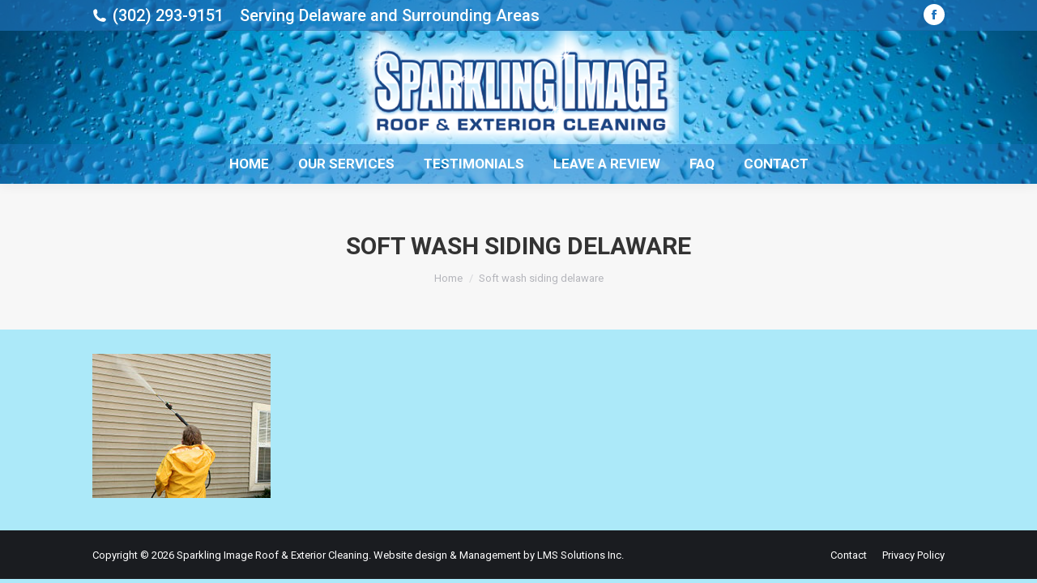

--- FILE ---
content_type: text/html; charset=utf-8
request_url: https://www.google.com/recaptcha/api2/anchor?ar=1&k=6LccEVkpAAAAAEBR4Fulgo-KFavPD9jfyipJO7dR&co=aHR0cHM6Ly9zcGFya2xpbmdpbWFnZXJvb2ZjbGVhbmluZy5jb206NDQz&hl=en&v=PoyoqOPhxBO7pBk68S4YbpHZ&size=invisible&anchor-ms=20000&execute-ms=30000&cb=ldzymx2rnwg5
body_size: 48808
content:
<!DOCTYPE HTML><html dir="ltr" lang="en"><head><meta http-equiv="Content-Type" content="text/html; charset=UTF-8">
<meta http-equiv="X-UA-Compatible" content="IE=edge">
<title>reCAPTCHA</title>
<style type="text/css">
/* cyrillic-ext */
@font-face {
  font-family: 'Roboto';
  font-style: normal;
  font-weight: 400;
  font-stretch: 100%;
  src: url(//fonts.gstatic.com/s/roboto/v48/KFO7CnqEu92Fr1ME7kSn66aGLdTylUAMa3GUBHMdazTgWw.woff2) format('woff2');
  unicode-range: U+0460-052F, U+1C80-1C8A, U+20B4, U+2DE0-2DFF, U+A640-A69F, U+FE2E-FE2F;
}
/* cyrillic */
@font-face {
  font-family: 'Roboto';
  font-style: normal;
  font-weight: 400;
  font-stretch: 100%;
  src: url(//fonts.gstatic.com/s/roboto/v48/KFO7CnqEu92Fr1ME7kSn66aGLdTylUAMa3iUBHMdazTgWw.woff2) format('woff2');
  unicode-range: U+0301, U+0400-045F, U+0490-0491, U+04B0-04B1, U+2116;
}
/* greek-ext */
@font-face {
  font-family: 'Roboto';
  font-style: normal;
  font-weight: 400;
  font-stretch: 100%;
  src: url(//fonts.gstatic.com/s/roboto/v48/KFO7CnqEu92Fr1ME7kSn66aGLdTylUAMa3CUBHMdazTgWw.woff2) format('woff2');
  unicode-range: U+1F00-1FFF;
}
/* greek */
@font-face {
  font-family: 'Roboto';
  font-style: normal;
  font-weight: 400;
  font-stretch: 100%;
  src: url(//fonts.gstatic.com/s/roboto/v48/KFO7CnqEu92Fr1ME7kSn66aGLdTylUAMa3-UBHMdazTgWw.woff2) format('woff2');
  unicode-range: U+0370-0377, U+037A-037F, U+0384-038A, U+038C, U+038E-03A1, U+03A3-03FF;
}
/* math */
@font-face {
  font-family: 'Roboto';
  font-style: normal;
  font-weight: 400;
  font-stretch: 100%;
  src: url(//fonts.gstatic.com/s/roboto/v48/KFO7CnqEu92Fr1ME7kSn66aGLdTylUAMawCUBHMdazTgWw.woff2) format('woff2');
  unicode-range: U+0302-0303, U+0305, U+0307-0308, U+0310, U+0312, U+0315, U+031A, U+0326-0327, U+032C, U+032F-0330, U+0332-0333, U+0338, U+033A, U+0346, U+034D, U+0391-03A1, U+03A3-03A9, U+03B1-03C9, U+03D1, U+03D5-03D6, U+03F0-03F1, U+03F4-03F5, U+2016-2017, U+2034-2038, U+203C, U+2040, U+2043, U+2047, U+2050, U+2057, U+205F, U+2070-2071, U+2074-208E, U+2090-209C, U+20D0-20DC, U+20E1, U+20E5-20EF, U+2100-2112, U+2114-2115, U+2117-2121, U+2123-214F, U+2190, U+2192, U+2194-21AE, U+21B0-21E5, U+21F1-21F2, U+21F4-2211, U+2213-2214, U+2216-22FF, U+2308-230B, U+2310, U+2319, U+231C-2321, U+2336-237A, U+237C, U+2395, U+239B-23B7, U+23D0, U+23DC-23E1, U+2474-2475, U+25AF, U+25B3, U+25B7, U+25BD, U+25C1, U+25CA, U+25CC, U+25FB, U+266D-266F, U+27C0-27FF, U+2900-2AFF, U+2B0E-2B11, U+2B30-2B4C, U+2BFE, U+3030, U+FF5B, U+FF5D, U+1D400-1D7FF, U+1EE00-1EEFF;
}
/* symbols */
@font-face {
  font-family: 'Roboto';
  font-style: normal;
  font-weight: 400;
  font-stretch: 100%;
  src: url(//fonts.gstatic.com/s/roboto/v48/KFO7CnqEu92Fr1ME7kSn66aGLdTylUAMaxKUBHMdazTgWw.woff2) format('woff2');
  unicode-range: U+0001-000C, U+000E-001F, U+007F-009F, U+20DD-20E0, U+20E2-20E4, U+2150-218F, U+2190, U+2192, U+2194-2199, U+21AF, U+21E6-21F0, U+21F3, U+2218-2219, U+2299, U+22C4-22C6, U+2300-243F, U+2440-244A, U+2460-24FF, U+25A0-27BF, U+2800-28FF, U+2921-2922, U+2981, U+29BF, U+29EB, U+2B00-2BFF, U+4DC0-4DFF, U+FFF9-FFFB, U+10140-1018E, U+10190-1019C, U+101A0, U+101D0-101FD, U+102E0-102FB, U+10E60-10E7E, U+1D2C0-1D2D3, U+1D2E0-1D37F, U+1F000-1F0FF, U+1F100-1F1AD, U+1F1E6-1F1FF, U+1F30D-1F30F, U+1F315, U+1F31C, U+1F31E, U+1F320-1F32C, U+1F336, U+1F378, U+1F37D, U+1F382, U+1F393-1F39F, U+1F3A7-1F3A8, U+1F3AC-1F3AF, U+1F3C2, U+1F3C4-1F3C6, U+1F3CA-1F3CE, U+1F3D4-1F3E0, U+1F3ED, U+1F3F1-1F3F3, U+1F3F5-1F3F7, U+1F408, U+1F415, U+1F41F, U+1F426, U+1F43F, U+1F441-1F442, U+1F444, U+1F446-1F449, U+1F44C-1F44E, U+1F453, U+1F46A, U+1F47D, U+1F4A3, U+1F4B0, U+1F4B3, U+1F4B9, U+1F4BB, U+1F4BF, U+1F4C8-1F4CB, U+1F4D6, U+1F4DA, U+1F4DF, U+1F4E3-1F4E6, U+1F4EA-1F4ED, U+1F4F7, U+1F4F9-1F4FB, U+1F4FD-1F4FE, U+1F503, U+1F507-1F50B, U+1F50D, U+1F512-1F513, U+1F53E-1F54A, U+1F54F-1F5FA, U+1F610, U+1F650-1F67F, U+1F687, U+1F68D, U+1F691, U+1F694, U+1F698, U+1F6AD, U+1F6B2, U+1F6B9-1F6BA, U+1F6BC, U+1F6C6-1F6CF, U+1F6D3-1F6D7, U+1F6E0-1F6EA, U+1F6F0-1F6F3, U+1F6F7-1F6FC, U+1F700-1F7FF, U+1F800-1F80B, U+1F810-1F847, U+1F850-1F859, U+1F860-1F887, U+1F890-1F8AD, U+1F8B0-1F8BB, U+1F8C0-1F8C1, U+1F900-1F90B, U+1F93B, U+1F946, U+1F984, U+1F996, U+1F9E9, U+1FA00-1FA6F, U+1FA70-1FA7C, U+1FA80-1FA89, U+1FA8F-1FAC6, U+1FACE-1FADC, U+1FADF-1FAE9, U+1FAF0-1FAF8, U+1FB00-1FBFF;
}
/* vietnamese */
@font-face {
  font-family: 'Roboto';
  font-style: normal;
  font-weight: 400;
  font-stretch: 100%;
  src: url(//fonts.gstatic.com/s/roboto/v48/KFO7CnqEu92Fr1ME7kSn66aGLdTylUAMa3OUBHMdazTgWw.woff2) format('woff2');
  unicode-range: U+0102-0103, U+0110-0111, U+0128-0129, U+0168-0169, U+01A0-01A1, U+01AF-01B0, U+0300-0301, U+0303-0304, U+0308-0309, U+0323, U+0329, U+1EA0-1EF9, U+20AB;
}
/* latin-ext */
@font-face {
  font-family: 'Roboto';
  font-style: normal;
  font-weight: 400;
  font-stretch: 100%;
  src: url(//fonts.gstatic.com/s/roboto/v48/KFO7CnqEu92Fr1ME7kSn66aGLdTylUAMa3KUBHMdazTgWw.woff2) format('woff2');
  unicode-range: U+0100-02BA, U+02BD-02C5, U+02C7-02CC, U+02CE-02D7, U+02DD-02FF, U+0304, U+0308, U+0329, U+1D00-1DBF, U+1E00-1E9F, U+1EF2-1EFF, U+2020, U+20A0-20AB, U+20AD-20C0, U+2113, U+2C60-2C7F, U+A720-A7FF;
}
/* latin */
@font-face {
  font-family: 'Roboto';
  font-style: normal;
  font-weight: 400;
  font-stretch: 100%;
  src: url(//fonts.gstatic.com/s/roboto/v48/KFO7CnqEu92Fr1ME7kSn66aGLdTylUAMa3yUBHMdazQ.woff2) format('woff2');
  unicode-range: U+0000-00FF, U+0131, U+0152-0153, U+02BB-02BC, U+02C6, U+02DA, U+02DC, U+0304, U+0308, U+0329, U+2000-206F, U+20AC, U+2122, U+2191, U+2193, U+2212, U+2215, U+FEFF, U+FFFD;
}
/* cyrillic-ext */
@font-face {
  font-family: 'Roboto';
  font-style: normal;
  font-weight: 500;
  font-stretch: 100%;
  src: url(//fonts.gstatic.com/s/roboto/v48/KFO7CnqEu92Fr1ME7kSn66aGLdTylUAMa3GUBHMdazTgWw.woff2) format('woff2');
  unicode-range: U+0460-052F, U+1C80-1C8A, U+20B4, U+2DE0-2DFF, U+A640-A69F, U+FE2E-FE2F;
}
/* cyrillic */
@font-face {
  font-family: 'Roboto';
  font-style: normal;
  font-weight: 500;
  font-stretch: 100%;
  src: url(//fonts.gstatic.com/s/roboto/v48/KFO7CnqEu92Fr1ME7kSn66aGLdTylUAMa3iUBHMdazTgWw.woff2) format('woff2');
  unicode-range: U+0301, U+0400-045F, U+0490-0491, U+04B0-04B1, U+2116;
}
/* greek-ext */
@font-face {
  font-family: 'Roboto';
  font-style: normal;
  font-weight: 500;
  font-stretch: 100%;
  src: url(//fonts.gstatic.com/s/roboto/v48/KFO7CnqEu92Fr1ME7kSn66aGLdTylUAMa3CUBHMdazTgWw.woff2) format('woff2');
  unicode-range: U+1F00-1FFF;
}
/* greek */
@font-face {
  font-family: 'Roboto';
  font-style: normal;
  font-weight: 500;
  font-stretch: 100%;
  src: url(//fonts.gstatic.com/s/roboto/v48/KFO7CnqEu92Fr1ME7kSn66aGLdTylUAMa3-UBHMdazTgWw.woff2) format('woff2');
  unicode-range: U+0370-0377, U+037A-037F, U+0384-038A, U+038C, U+038E-03A1, U+03A3-03FF;
}
/* math */
@font-face {
  font-family: 'Roboto';
  font-style: normal;
  font-weight: 500;
  font-stretch: 100%;
  src: url(//fonts.gstatic.com/s/roboto/v48/KFO7CnqEu92Fr1ME7kSn66aGLdTylUAMawCUBHMdazTgWw.woff2) format('woff2');
  unicode-range: U+0302-0303, U+0305, U+0307-0308, U+0310, U+0312, U+0315, U+031A, U+0326-0327, U+032C, U+032F-0330, U+0332-0333, U+0338, U+033A, U+0346, U+034D, U+0391-03A1, U+03A3-03A9, U+03B1-03C9, U+03D1, U+03D5-03D6, U+03F0-03F1, U+03F4-03F5, U+2016-2017, U+2034-2038, U+203C, U+2040, U+2043, U+2047, U+2050, U+2057, U+205F, U+2070-2071, U+2074-208E, U+2090-209C, U+20D0-20DC, U+20E1, U+20E5-20EF, U+2100-2112, U+2114-2115, U+2117-2121, U+2123-214F, U+2190, U+2192, U+2194-21AE, U+21B0-21E5, U+21F1-21F2, U+21F4-2211, U+2213-2214, U+2216-22FF, U+2308-230B, U+2310, U+2319, U+231C-2321, U+2336-237A, U+237C, U+2395, U+239B-23B7, U+23D0, U+23DC-23E1, U+2474-2475, U+25AF, U+25B3, U+25B7, U+25BD, U+25C1, U+25CA, U+25CC, U+25FB, U+266D-266F, U+27C0-27FF, U+2900-2AFF, U+2B0E-2B11, U+2B30-2B4C, U+2BFE, U+3030, U+FF5B, U+FF5D, U+1D400-1D7FF, U+1EE00-1EEFF;
}
/* symbols */
@font-face {
  font-family: 'Roboto';
  font-style: normal;
  font-weight: 500;
  font-stretch: 100%;
  src: url(//fonts.gstatic.com/s/roboto/v48/KFO7CnqEu92Fr1ME7kSn66aGLdTylUAMaxKUBHMdazTgWw.woff2) format('woff2');
  unicode-range: U+0001-000C, U+000E-001F, U+007F-009F, U+20DD-20E0, U+20E2-20E4, U+2150-218F, U+2190, U+2192, U+2194-2199, U+21AF, U+21E6-21F0, U+21F3, U+2218-2219, U+2299, U+22C4-22C6, U+2300-243F, U+2440-244A, U+2460-24FF, U+25A0-27BF, U+2800-28FF, U+2921-2922, U+2981, U+29BF, U+29EB, U+2B00-2BFF, U+4DC0-4DFF, U+FFF9-FFFB, U+10140-1018E, U+10190-1019C, U+101A0, U+101D0-101FD, U+102E0-102FB, U+10E60-10E7E, U+1D2C0-1D2D3, U+1D2E0-1D37F, U+1F000-1F0FF, U+1F100-1F1AD, U+1F1E6-1F1FF, U+1F30D-1F30F, U+1F315, U+1F31C, U+1F31E, U+1F320-1F32C, U+1F336, U+1F378, U+1F37D, U+1F382, U+1F393-1F39F, U+1F3A7-1F3A8, U+1F3AC-1F3AF, U+1F3C2, U+1F3C4-1F3C6, U+1F3CA-1F3CE, U+1F3D4-1F3E0, U+1F3ED, U+1F3F1-1F3F3, U+1F3F5-1F3F7, U+1F408, U+1F415, U+1F41F, U+1F426, U+1F43F, U+1F441-1F442, U+1F444, U+1F446-1F449, U+1F44C-1F44E, U+1F453, U+1F46A, U+1F47D, U+1F4A3, U+1F4B0, U+1F4B3, U+1F4B9, U+1F4BB, U+1F4BF, U+1F4C8-1F4CB, U+1F4D6, U+1F4DA, U+1F4DF, U+1F4E3-1F4E6, U+1F4EA-1F4ED, U+1F4F7, U+1F4F9-1F4FB, U+1F4FD-1F4FE, U+1F503, U+1F507-1F50B, U+1F50D, U+1F512-1F513, U+1F53E-1F54A, U+1F54F-1F5FA, U+1F610, U+1F650-1F67F, U+1F687, U+1F68D, U+1F691, U+1F694, U+1F698, U+1F6AD, U+1F6B2, U+1F6B9-1F6BA, U+1F6BC, U+1F6C6-1F6CF, U+1F6D3-1F6D7, U+1F6E0-1F6EA, U+1F6F0-1F6F3, U+1F6F7-1F6FC, U+1F700-1F7FF, U+1F800-1F80B, U+1F810-1F847, U+1F850-1F859, U+1F860-1F887, U+1F890-1F8AD, U+1F8B0-1F8BB, U+1F8C0-1F8C1, U+1F900-1F90B, U+1F93B, U+1F946, U+1F984, U+1F996, U+1F9E9, U+1FA00-1FA6F, U+1FA70-1FA7C, U+1FA80-1FA89, U+1FA8F-1FAC6, U+1FACE-1FADC, U+1FADF-1FAE9, U+1FAF0-1FAF8, U+1FB00-1FBFF;
}
/* vietnamese */
@font-face {
  font-family: 'Roboto';
  font-style: normal;
  font-weight: 500;
  font-stretch: 100%;
  src: url(//fonts.gstatic.com/s/roboto/v48/KFO7CnqEu92Fr1ME7kSn66aGLdTylUAMa3OUBHMdazTgWw.woff2) format('woff2');
  unicode-range: U+0102-0103, U+0110-0111, U+0128-0129, U+0168-0169, U+01A0-01A1, U+01AF-01B0, U+0300-0301, U+0303-0304, U+0308-0309, U+0323, U+0329, U+1EA0-1EF9, U+20AB;
}
/* latin-ext */
@font-face {
  font-family: 'Roboto';
  font-style: normal;
  font-weight: 500;
  font-stretch: 100%;
  src: url(//fonts.gstatic.com/s/roboto/v48/KFO7CnqEu92Fr1ME7kSn66aGLdTylUAMa3KUBHMdazTgWw.woff2) format('woff2');
  unicode-range: U+0100-02BA, U+02BD-02C5, U+02C7-02CC, U+02CE-02D7, U+02DD-02FF, U+0304, U+0308, U+0329, U+1D00-1DBF, U+1E00-1E9F, U+1EF2-1EFF, U+2020, U+20A0-20AB, U+20AD-20C0, U+2113, U+2C60-2C7F, U+A720-A7FF;
}
/* latin */
@font-face {
  font-family: 'Roboto';
  font-style: normal;
  font-weight: 500;
  font-stretch: 100%;
  src: url(//fonts.gstatic.com/s/roboto/v48/KFO7CnqEu92Fr1ME7kSn66aGLdTylUAMa3yUBHMdazQ.woff2) format('woff2');
  unicode-range: U+0000-00FF, U+0131, U+0152-0153, U+02BB-02BC, U+02C6, U+02DA, U+02DC, U+0304, U+0308, U+0329, U+2000-206F, U+20AC, U+2122, U+2191, U+2193, U+2212, U+2215, U+FEFF, U+FFFD;
}
/* cyrillic-ext */
@font-face {
  font-family: 'Roboto';
  font-style: normal;
  font-weight: 900;
  font-stretch: 100%;
  src: url(//fonts.gstatic.com/s/roboto/v48/KFO7CnqEu92Fr1ME7kSn66aGLdTylUAMa3GUBHMdazTgWw.woff2) format('woff2');
  unicode-range: U+0460-052F, U+1C80-1C8A, U+20B4, U+2DE0-2DFF, U+A640-A69F, U+FE2E-FE2F;
}
/* cyrillic */
@font-face {
  font-family: 'Roboto';
  font-style: normal;
  font-weight: 900;
  font-stretch: 100%;
  src: url(//fonts.gstatic.com/s/roboto/v48/KFO7CnqEu92Fr1ME7kSn66aGLdTylUAMa3iUBHMdazTgWw.woff2) format('woff2');
  unicode-range: U+0301, U+0400-045F, U+0490-0491, U+04B0-04B1, U+2116;
}
/* greek-ext */
@font-face {
  font-family: 'Roboto';
  font-style: normal;
  font-weight: 900;
  font-stretch: 100%;
  src: url(//fonts.gstatic.com/s/roboto/v48/KFO7CnqEu92Fr1ME7kSn66aGLdTylUAMa3CUBHMdazTgWw.woff2) format('woff2');
  unicode-range: U+1F00-1FFF;
}
/* greek */
@font-face {
  font-family: 'Roboto';
  font-style: normal;
  font-weight: 900;
  font-stretch: 100%;
  src: url(//fonts.gstatic.com/s/roboto/v48/KFO7CnqEu92Fr1ME7kSn66aGLdTylUAMa3-UBHMdazTgWw.woff2) format('woff2');
  unicode-range: U+0370-0377, U+037A-037F, U+0384-038A, U+038C, U+038E-03A1, U+03A3-03FF;
}
/* math */
@font-face {
  font-family: 'Roboto';
  font-style: normal;
  font-weight: 900;
  font-stretch: 100%;
  src: url(//fonts.gstatic.com/s/roboto/v48/KFO7CnqEu92Fr1ME7kSn66aGLdTylUAMawCUBHMdazTgWw.woff2) format('woff2');
  unicode-range: U+0302-0303, U+0305, U+0307-0308, U+0310, U+0312, U+0315, U+031A, U+0326-0327, U+032C, U+032F-0330, U+0332-0333, U+0338, U+033A, U+0346, U+034D, U+0391-03A1, U+03A3-03A9, U+03B1-03C9, U+03D1, U+03D5-03D6, U+03F0-03F1, U+03F4-03F5, U+2016-2017, U+2034-2038, U+203C, U+2040, U+2043, U+2047, U+2050, U+2057, U+205F, U+2070-2071, U+2074-208E, U+2090-209C, U+20D0-20DC, U+20E1, U+20E5-20EF, U+2100-2112, U+2114-2115, U+2117-2121, U+2123-214F, U+2190, U+2192, U+2194-21AE, U+21B0-21E5, U+21F1-21F2, U+21F4-2211, U+2213-2214, U+2216-22FF, U+2308-230B, U+2310, U+2319, U+231C-2321, U+2336-237A, U+237C, U+2395, U+239B-23B7, U+23D0, U+23DC-23E1, U+2474-2475, U+25AF, U+25B3, U+25B7, U+25BD, U+25C1, U+25CA, U+25CC, U+25FB, U+266D-266F, U+27C0-27FF, U+2900-2AFF, U+2B0E-2B11, U+2B30-2B4C, U+2BFE, U+3030, U+FF5B, U+FF5D, U+1D400-1D7FF, U+1EE00-1EEFF;
}
/* symbols */
@font-face {
  font-family: 'Roboto';
  font-style: normal;
  font-weight: 900;
  font-stretch: 100%;
  src: url(//fonts.gstatic.com/s/roboto/v48/KFO7CnqEu92Fr1ME7kSn66aGLdTylUAMaxKUBHMdazTgWw.woff2) format('woff2');
  unicode-range: U+0001-000C, U+000E-001F, U+007F-009F, U+20DD-20E0, U+20E2-20E4, U+2150-218F, U+2190, U+2192, U+2194-2199, U+21AF, U+21E6-21F0, U+21F3, U+2218-2219, U+2299, U+22C4-22C6, U+2300-243F, U+2440-244A, U+2460-24FF, U+25A0-27BF, U+2800-28FF, U+2921-2922, U+2981, U+29BF, U+29EB, U+2B00-2BFF, U+4DC0-4DFF, U+FFF9-FFFB, U+10140-1018E, U+10190-1019C, U+101A0, U+101D0-101FD, U+102E0-102FB, U+10E60-10E7E, U+1D2C0-1D2D3, U+1D2E0-1D37F, U+1F000-1F0FF, U+1F100-1F1AD, U+1F1E6-1F1FF, U+1F30D-1F30F, U+1F315, U+1F31C, U+1F31E, U+1F320-1F32C, U+1F336, U+1F378, U+1F37D, U+1F382, U+1F393-1F39F, U+1F3A7-1F3A8, U+1F3AC-1F3AF, U+1F3C2, U+1F3C4-1F3C6, U+1F3CA-1F3CE, U+1F3D4-1F3E0, U+1F3ED, U+1F3F1-1F3F3, U+1F3F5-1F3F7, U+1F408, U+1F415, U+1F41F, U+1F426, U+1F43F, U+1F441-1F442, U+1F444, U+1F446-1F449, U+1F44C-1F44E, U+1F453, U+1F46A, U+1F47D, U+1F4A3, U+1F4B0, U+1F4B3, U+1F4B9, U+1F4BB, U+1F4BF, U+1F4C8-1F4CB, U+1F4D6, U+1F4DA, U+1F4DF, U+1F4E3-1F4E6, U+1F4EA-1F4ED, U+1F4F7, U+1F4F9-1F4FB, U+1F4FD-1F4FE, U+1F503, U+1F507-1F50B, U+1F50D, U+1F512-1F513, U+1F53E-1F54A, U+1F54F-1F5FA, U+1F610, U+1F650-1F67F, U+1F687, U+1F68D, U+1F691, U+1F694, U+1F698, U+1F6AD, U+1F6B2, U+1F6B9-1F6BA, U+1F6BC, U+1F6C6-1F6CF, U+1F6D3-1F6D7, U+1F6E0-1F6EA, U+1F6F0-1F6F3, U+1F6F7-1F6FC, U+1F700-1F7FF, U+1F800-1F80B, U+1F810-1F847, U+1F850-1F859, U+1F860-1F887, U+1F890-1F8AD, U+1F8B0-1F8BB, U+1F8C0-1F8C1, U+1F900-1F90B, U+1F93B, U+1F946, U+1F984, U+1F996, U+1F9E9, U+1FA00-1FA6F, U+1FA70-1FA7C, U+1FA80-1FA89, U+1FA8F-1FAC6, U+1FACE-1FADC, U+1FADF-1FAE9, U+1FAF0-1FAF8, U+1FB00-1FBFF;
}
/* vietnamese */
@font-face {
  font-family: 'Roboto';
  font-style: normal;
  font-weight: 900;
  font-stretch: 100%;
  src: url(//fonts.gstatic.com/s/roboto/v48/KFO7CnqEu92Fr1ME7kSn66aGLdTylUAMa3OUBHMdazTgWw.woff2) format('woff2');
  unicode-range: U+0102-0103, U+0110-0111, U+0128-0129, U+0168-0169, U+01A0-01A1, U+01AF-01B0, U+0300-0301, U+0303-0304, U+0308-0309, U+0323, U+0329, U+1EA0-1EF9, U+20AB;
}
/* latin-ext */
@font-face {
  font-family: 'Roboto';
  font-style: normal;
  font-weight: 900;
  font-stretch: 100%;
  src: url(//fonts.gstatic.com/s/roboto/v48/KFO7CnqEu92Fr1ME7kSn66aGLdTylUAMa3KUBHMdazTgWw.woff2) format('woff2');
  unicode-range: U+0100-02BA, U+02BD-02C5, U+02C7-02CC, U+02CE-02D7, U+02DD-02FF, U+0304, U+0308, U+0329, U+1D00-1DBF, U+1E00-1E9F, U+1EF2-1EFF, U+2020, U+20A0-20AB, U+20AD-20C0, U+2113, U+2C60-2C7F, U+A720-A7FF;
}
/* latin */
@font-face {
  font-family: 'Roboto';
  font-style: normal;
  font-weight: 900;
  font-stretch: 100%;
  src: url(//fonts.gstatic.com/s/roboto/v48/KFO7CnqEu92Fr1ME7kSn66aGLdTylUAMa3yUBHMdazQ.woff2) format('woff2');
  unicode-range: U+0000-00FF, U+0131, U+0152-0153, U+02BB-02BC, U+02C6, U+02DA, U+02DC, U+0304, U+0308, U+0329, U+2000-206F, U+20AC, U+2122, U+2191, U+2193, U+2212, U+2215, U+FEFF, U+FFFD;
}

</style>
<link rel="stylesheet" type="text/css" href="https://www.gstatic.com/recaptcha/releases/PoyoqOPhxBO7pBk68S4YbpHZ/styles__ltr.css">
<script nonce="VCfGqSLUUatrpTe9ArrHXg" type="text/javascript">window['__recaptcha_api'] = 'https://www.google.com/recaptcha/api2/';</script>
<script type="text/javascript" src="https://www.gstatic.com/recaptcha/releases/PoyoqOPhxBO7pBk68S4YbpHZ/recaptcha__en.js" nonce="VCfGqSLUUatrpTe9ArrHXg">
      
    </script></head>
<body><div id="rc-anchor-alert" class="rc-anchor-alert"></div>
<input type="hidden" id="recaptcha-token" value="[base64]">
<script type="text/javascript" nonce="VCfGqSLUUatrpTe9ArrHXg">
      recaptcha.anchor.Main.init("[\x22ainput\x22,[\x22bgdata\x22,\x22\x22,\[base64]/[base64]/[base64]/ZyhXLGgpOnEoW04sMjEsbF0sVywwKSxoKSxmYWxzZSxmYWxzZSl9Y2F0Y2goayl7RygzNTgsVyk/[base64]/[base64]/[base64]/[base64]/[base64]/[base64]/[base64]/bmV3IEJbT10oRFswXSk6dz09Mj9uZXcgQltPXShEWzBdLERbMV0pOnc9PTM/bmV3IEJbT10oRFswXSxEWzFdLERbMl0pOnc9PTQ/[base64]/[base64]/[base64]/[base64]/[base64]\\u003d\x22,\[base64]\x22,\x22RWdxw7vCjWYpw4LCi2DDkcKQwoYZHMKEwpFGX8OiFAfDsz11wqFQw7Utwq/[base64]/CgsOkw7ghw4HCj8OWOhnDviVMw4ZCS8KVK2LDuz0tf3TDm8KgZ0xQwp14w4tzwos1wpVkfMK4FMOMw6UNwpQqNcK/bMOVwog/w6HDt3FfwpxdwqDDo8Kkw7DCrit7w4DClMOjPcKSw4LCncOJw6YxcCk9JMOvUsOvDDcTwoQhJ8O0wqHDjhEqCTrCo8K4wqB0DsKkcn7DgcKKHEp0wqx7w6DDjlTChm5eFhrCqsKwNcKKwqosdARyIR4ubcKQw7lbAcOhLcKJSgZaw77DscKVwrYIJU7Crh/[base64]/DiXRIwr18KUnCpcKgw65dw6rCshYgCwUJwokQe8ONEXHCpMO2w7IQdsKAFMKdw5Uewrpawqdew6bCo8KDTjfCrx7Co8OuVcK2w78fw5fCgsOFw7vDrAjChVLDuS0uOcKEwo4lwo41w6dCcMO/ScO4wp/DtMOxQh/Ct0/Di8Opw4DCuGbCocKLwpJFwqViwpshwotEWcOBU0DCssOta3xtNMK1w6RYf1Maw4EwwqLDpW9de8OtwoY7w5dDJ8ORVcKwwpPDgsK0Rm/CpyzCpk7DhcOoCMK6woETLR7CshTCmcOVwobCpsKqw4zCrn7ClcOmwp3Dg8OrwoLCq8OoJsKjYEAdHCPCpcOWw6/DrRJ3cAxSK8OSPRQdwqHDhzLDusO2wpjDp8Ovw5bDvhPDtAEQw7XCqCLDl0scw5DCjMKKQMKXw4LDmcOPw5EOwoVVw7vCi0kCw7NCw4dae8KRwrLDicOiKMK+wqHCtwnCscKTwpXCmMK/Sk7Cs8ONw48gw4ZIw7wdw4YTw4LDr0nCl8Kjw4LDn8Ktw4/DtcOdw6VhwqfDlC3DtFoGwp3DiT/CnMOGJitfWizDkQTCj1o3Kkhrw4PCnsKgwo3DkcKJBcOpOhYSw4V3w7hGw5zDosKGw514P8ORa3kfM8ORw4I/w6oRPBl5w7wdScOKw6gzwojCjsKaw4QNwqrDh8OLRsKRDcKYS8Kaw6PDv8OMw6EzTCovXmA8IsK8w67DtcKSwrrCpMKkw7cewpwZG0cvVm3CsQl3w6EcQ8OTwqPCrAPDusKwYjLCtMKvwpTCucKuCMKPw6XCs8OKwq3CinjCv1QAwp/CvMO9wpMGw4sow5/CpMK6w5QUdcKfNsKpY8Kew6DDj0UofB0fw7fCqh8/wp/CgsOdw5xlbsK/w4plw7nCksKAw4lnwogPGjoMNsKDw6FqwqRmaQbDn8KHezIWw5k9J23Ck8Ohw7xFZcKxw6zDi1UKw4pzwrPCvnvDhldVw6rDvzEZLGg2C1h/XMKqwrQDwpkXGcOCwpoawrdwLSjCtMKew7Z/w4JkD8O9w6jDnz83w73Do3LDrQhPFkYZw4IIbcKNDMKiw6tbw7kSAsKkw4TCq1XCtgXCn8OBw6jChcOLWyjDqi7CiQx8wrc2w5geEicgwpfCv8K1EEdASsOPw5JdHVEfwrJ7MSzCq3N3QcOfwqJyw6d1AcK/RcOoaw1vw6/CnAAIUQo6bMKiw6cBL8KKw5fCpXwCwqHCi8O6w7ZNw5c9wrTCq8K9wobDlMOgSzHCv8OQw5Zhw7kEw7V0wrcyPMKyMMK0wpEkw607ZSbCjEbDr8K4dsKgMAkkwoxLecKneVzCrxwcG8K6P8KuCMKWYcOQwp/[base64]/[base64]/NkzCpcOjwr1kw5/[base64]/DqFLDuz3DmGIqw6FJI2dyw7PDtD3Ck8Kww5rCvHPClcO6DsOLDMK8w6ACfUIew6d3wpEFShTDmGTCjVfCjxHCmwbCm8KfDcOtw74uwr/DsE7DssK9wrAsw57Di8O6NVZuI8OsN8KDwrkDwo8Qw5YdJEXDlhTDu8OMQgnCrsO9bXhTw7tpY8Otw68rw5tuekkzw4nDlw/CoBDDvMODPMKBA2fDgRJhWsKZw6zDvcOFwpfCrghGJVHDp0/[base64]/[base64]/[base64]/e8KHwpjDlhhiwopzFl7DrRXCucK8O2Fzw6UraMO1wp5wdMKFw48OM1HCuFbDgBtmw7PDkMKCw7Euw7tSNUHDlMO4w4bCtysXwo/DlA/[base64]/LcK5wooRw6ouVCvCqMOKw5bCmMO2Uxgaw6gGwoXCgcOeQsKAI8KvQcK7PcKZA2QNwp0Ra2AlIgbCiVxXw7nDhQVrwo1DFGF0QsKEKMKrwr9rJcK9DVsTwqkqY8OBw4EsdMOFw7lLw6cEKCTDj8OCw4d/LcKYw5JxX8O9WSDCtWfCj0HCuDzCrAPCkQFlUsOxUcK4w4khBRglAsKUwo/CrRAfBcKuwqFMOMKqEcO5wpMxwqEBw7IEw6HDg0zCq8OhSMKUDsOqNiHDr8K3wpANAlTDsVtIw6d2w4TDmEs/w7NkSUdTMFjCkXRIDsKvKcOjw65SRcK4w6bChsOuw5kaBy/Du8Kiw77DiMOqacO5GFN5bzx9wpoLw4Byw4dWwqrDhy/CnMKdwq4nwrBkWcOVCAPCsxcMwrXCg8Ocwp3CpAbCpnMYXsK5I8KCCcOHYcK0WBDCpQcZIC4LfEDDsh5bwqTCvMOBb8Kbw7IqSsOHAMKnIMKBcm53BRxhNTPDgFMKwqRrwrTCnWhwS8KFw6/Dl8O3A8Kow6pHDWUqM8K8wpfCmkjCpzbChsOXPW5UwqgUwoRHcsKvMBrDksOMw6zCvTLCoABcw7fDk0vDpSLCnQdtwpTDsMO6woU8w7AHScKJKSDCn8OYA8K/wp/DoUotwq/Dv8OCLQklB8Okfk4DEcOASG/DlcK1w7rDt0NsKxEMw6rCi8OAw5ZMwq/DnHLCgXBhw67CghJVwroqECZvQBvCksKtw7/[base64]/Cv8OuC8OHcSrCkhgAZ8KpWsKow73CsRxFX8OLwoDCicKKw7rClBUHw71YE8KNw5JIBDjDlSt/[base64]/DtXELWmcuwqsEwrk2ZcKSV8Ozw57Dmg/Chmp3fVLDiGPDuMKkLcOtfDo/w688OxHDjlJswqVtw77CrcKQHkzCv23DmsKLRMK8acO1w4QVU8OWO8KNTUrDqANcIcOAwrPCiygYw6fDlsO4UsKWfMKsEWtdw71+w4F+w5AiAiJfJmPCnTfCusOGJwE/[base64]/DosOBKsOOwotAw4swLMK2w4VxP8KJwrPDr0XDl8K+w47CgQUwG8OMwrZSYSbCgMKiDV7DnMOyMVw1XyTDk3XCmBpvw5wrUcKGd8Ovw7LCksO8XhbDmsObwqPDhMK/wp1ewqBEPMKrwrTDh8KFw57DiBfCscK9CV9uYX/[base64]/DoA3CiMOJYsOOBA/DtsKJI8KYw644ATsYIBlYHcKTImXCsMO6NsKqw4bDjsK3EcO4w4M5wrjDhMKswpYJw4o1YMOzKnQmw6d4SsK0w7FJwpxMwrDCnsKYwr/CqiLCosKeYMKeK1d7enp9XsO1RcO9wohew4/DoMKDwpPCu8KWw53ClHtIAzg8HyNNeQY/w5nCj8KJPMOAVCPDpmrDhsODwoLDpRjDvMKqwoh3DDnDsA9ywolcCcOQw54rwotNGErDk8O7AsO2wqNMQxAfw4zDtsO/[base64]/CsXVZwodfHDfClMOqfMOyWwbDoz9gA0TDn2vCgMOvWcONamYVSnXDo8O6wozDq3zCgjszwpTCsiHClcK2w7PDtMOdS8KCw4bDrsK8YQIyJMKUw5rCo0t5w7TDoWHDrsK/MwHCtVJQUXo2w4HCvmzCjsKhwrvDrWBxwrw0w5Vsw7cXdBzDrC/[base64]/Dt8KUwqgVYG/CtA5eMXfClsOoR8K2JTNuwo4bAMOMXsOlwq/CvcO/JSbDiMKcwqnDsAtgwrnCgsOhHMOEScOdHiLCosKpXMOfNSgQw6EMwpvCiMOnG8OsE8Ovwq7DuC3CqkEkw4fCgTrCqjo5wpzCgCVTwqVIcT4Vw7AZwrh1Ih7ChifClsKpwrHCoU/CjsKMDcOHOHxuFMOTH8OdwoHDkXjCicOwZMK1dxLChMKjwo/DjMOoEFfCrsOvZ8OXwpNJwq/Dq8OhwoDCp8KCYjvChVXCvcKew7IHwqjCssKqIhA1FX9qwrTCoEEEEnPCjVduw43DisKfw7YYVsO+w4FEwp9SwpoZbizCpcKBwotZdcKhwqYqTcK8wr07wprCln59MMKFwoHCrsO2w59Uwp/DsRzDnFMdDFQXZU7CosKHw7NbQG07w7HDjMK2w4LCp3nCpcKnXHMTwp3DsEcXPsKcwrLDpcOFW8OkKcOOwoLCvX96HDPDqUbDqMKDwrTDnwbCmcOhZGbCmsKEw6B5aW/CrTTDsEfDmnXCuT8Aw4fDq0hjMgEjQMKdYjo5AQbCj8KNQycLTsOZHcOYwqQCw7FUWMKYYiwfwoHCiMKENj7Du8KoL8KYwqh9wo0zRg9ywqTCkh/DmDVrw5pdw4V5BsO2wpcORjjCg8K/TE43w4TDnMKbw5PDksOAwrrDskvDsjnCkn/DpWLDpsKkek3DsVAyNcOsw7xWwqnDihjDmcOHEEDDl3nCuMOKYsO7H8KVwqPCiAN/w4A2wo5BJcKqwpBewrvDvmrCm8KmEm/[base64]/[base64]/[base64]/VsOLwptZGsO+w7Y4w5nCpcKZwqdYw5dOwqDDhwJiTxPDr8KJJMKcwrfCo8KZEcKkZsKXKEbDrcOow5TCrA92wqzDi8K0E8Ouw44sIMOSw7HCvQR8HFwfwoQkUnzDsUh4w5rCrMKSwoYzwqvDk8OLwq/CmsK3Pk7CpkLCtg/CmsKkw5dkRsOFWMKpwoN0Ig7CplfCj1oUwp5EBxTCsMKIw6bDlTsDBh9DwooBwo5hwp1CHAjDv3jDpFdvw7Qgw6QjwpN0w5bDrijDucKiwrvDpsKSdiM6w4LDnQ/DrcK5wr3CsxrChEEqB35kwqzDqhXCoSxuAMOKfMO/w4c8FcObw6jCvcKjG8OlL0sjGgMDFsKLbMKXw7BGNUPCqMOrwqM3VjEEw4UJZw/CgHbDqn8jw6nDm8KQDXXCgQsHZsOFGsO5w6bDkg8Zw4F0w4PCjjs4AMO4wq3CisOVwpLDq8OhwrF+YsKuwoQZwo7DlilnHW0qDMKQwr3DrMOGwp/[base64]/wo3DhlU0IXTDmEc/[base64]/[base64]/[base64]/wr3DjsKow649azsOC8KMOmIQw6rCvMOUccOrf8OJBsKbw6PCvgwPHsO/VcOcwqt6w5jDsxTDsQDDkMK8w53CjilRZsKFSlQtEALCiMKGwrFTw6/CisOxJ1TCqFQgN8OJw5p7w6opwqNZwo7DvMOGbFXDu8O4woXCvkvDkMKeR8OtwrpDw7vDpSvCtcKbN8OHeVRdC8K5wonDmW1RQMK9OcOuwqd0G8OZJRFgEcOxIMOCw4TDnzgfbX0Jw4zDhMK8bAPCmsKKw7/DlwXCvXjCkivCtzIWwpjCu8KPw6rDoigNAWJfwoopS8KNwqNSwrjDuDXDiDvDo0hneSTCoMK2w5HDvsOpCj3Dm3/Cu2TDpzfCmMKLQ8KhVMOwwolWDcKnw45je8KOwqgzN8O6w49td0l7aEfCgMO/DDnCtyfDqEvDhwPDvmkxKMKPRAE5w4DCo8KAw65gwr1oEsKhWS/Din3Cp8KAw4U0dk7Dk8ODwpAeb8Ofw5bDt8K2dcOQwqzDj1UHwojDqhpYDMO8w4rCqsOcB8OIccOfwpddS8K5w751QMOOwoXDkDXCo8KICGLCnsK0A8OmbsOdwo3DjMOjfH/DvsOtwqPDtMOHLcKHw7LCvsO7w5R1wrAyDRscwp9HUl0/UjrDs3DDgsO0PsKCfMObw7UoBcOnScKaw68gwpjCuMKpw5/DlArDlsOGV8KTWjMMQT3Dp8OGPMOmw6fChsK4wowrw4DCvU9nW27ClnUXQWwmAHsnw6oBL8OzwrdSLg3DkzHDv8OHw45VwrBTZcK6cU7CsA80VsOtdhlLwonCjMOKNsKEBF5bw7AuLXvCkMKJQAHDmzhiwr/CosKpw4YPw7HDp8K5fcOXb3bDp0bCjsOgwq/Cs3g6wrvDisOpwqfDnTACwqNQwqQjccKzF8KWwqrDhnRzw7g7wprDqwkPw5vDoMKCenPDkcO0eMKcNkMkfHfCnChMwoTDk8OaScOJw7/CgMO9MiI7woBzwq0ULcOjOcK9Q2kIAsOMcFQww5kLE8Okw4LDjGQ1WMKmSMOiBMK/w7wxwqg4wrPDhsOTw4TCgAUOYkXCv8KywoEGw7s1BAXDsB7Ds8OxLwfDqcK3w4/Co8Kkw5LDqQpdAXFAw5J3wrrDhcO9wogFEMKcwoXDgAFQwoLCvnPDjRHCj8KOw6wpwosHYkt2wqo0O8KswocKT37CoBvChGh7w5NnwrRmGGTCpBvDvMK/[base64]/DosO+RhV+AMKxfQHDvEDDrsOPNcKfJjfCjMORw7rDpjvCqMKuZjIMw45YYDHCoH85wphwNsKQwpc8BsO7RifCumRewr4/w6vDhXtwwqt4HcOqcX/CgxDCk1BWLUxIwqBSwp7Clm1pwoVCw4VlZC/CjMOwWMOLwo3Csn03QyN0CwXDjsKNw7bDlcK4w4tJJsOdc3V/wrrDkwxiw6nDnMKlMQDDt8KtwoAwHl7DrzIOw7ZswrXClFp0asOTeE5Jw4cdBsKrwogewplQQsKDLMKywqokKBHDoQDCrMK1ccObJcKNM8Kzw63CosKQwo0ww7HDu28Zw5PDs0jCrDN8wrJNCcOOXSrCvsK/w4PDtMOpTcOeTcKYKh4Sw7BZw7kCJ8KXw6vDt0fDmjVHMsKYA8K9wojCtMOzwozDvcOaw4DCksK/KMKXYQARdMOjaGbClMKVw6shdjYNI3bDmMKcw4bDnz9tw4VDw44uQR/Cg8ODw5/Cm8KMwqFEa8KOw7PDkl3DgcKBIWgDwrbDrkAXOcOIwrUKw5UACsK1eRoTYBBmw5s/wqTCox0pw6HCmcKZLEnDrcKIw6DDk8OtwqjChMKzwopMwphpw7jDuixAwpfDn14zw53Dl8Kqw65+wprClyA8w6nCk2HDhsOXwr5Qw5BbQcOLJHBFw5jCgU7CqC7DkgLDt3rClMKpFnVgw7IKw6/[base64]/O8KDwrxBwprCjXVpw4LDkAvDiMKIw47Dhg/DpE7DvkJgw4fDnhx3GcOMfETDlTTDtcKXwoUjLzsPw5NOPcKSacKDXjkDbh7CtkHCqMK8VsO8AsOfdUnCqcKLPsO/ZBjDiFbCncKudMOhwoDDiScMfhs1wq/DksKkw4rDm8OTw5TCnsKQTQ5Yw53DvlnDo8OuwpgvZjjCjcOyVAVHw7LDuMO9w6wlw77CshF6w44qwoNqdFPDpi0uw4vDhMOWJ8Kqw5RCEAFAOhnDrMKjIAzCicOIM1JlwpbChlJxwpLDo8OmVcObw5/[base64]/wpPCncK3FcKnwohVeMOxw4PDoToWAcKawqQAw6knwrXDvsKHwo9vE8KtcsKWwoLCkwvDi2jDmVxZXQMAPW/ChMK+NcOYPDVlGk7Dqi1fKAkOw6clX3PDqzdLDFvDtS9Pw4JVwpx7ZsOOYcOEw5DDk8O/XcOiw6YHGnUVa8K8w6TDqcOwwoIew5Ipw7bDhsKRacOcwqwcd8KuwpsBw5PDtcKBw4pkJMOHd8OTIMO4woBYw7pyw4hQw4/Clg8Fw4HDvMOew7FRdMK3EBvDtMKwczLDkVLDrcOIw4PDnxULwrXCh8KEVMKta8O4wohxdnFSwqzDl8ODwpkINmTDg8KDwrXCtUcywrrDh8OyUF7DkMOoDRLClcOdNzXCmWo1woDCnhzDhkNQw6lIZsKFDx5bw5/[base64]/CqjdSA3HDksKfX0zCqcKVw7Etw5nCtwzCinjCp3LCrFfCmsOEdMKyScKRHsOhBsKqPVwXw7gjwqlYRMOoKMOwByUOwpPDr8K6wobDpEV6w55Yw5bCkcK9w68zbsOHw5/DqyXCihvDh8KMw6QwbsKjwqJUw4XDrsOKwrvCnCbChD8ZC8OWwrVrdsK5SsK3bgQxXkxuwpPDsMKiYBQ+DsOxw7sJw4QSwpIlJC8WGT8/J8K2RsOxwrHDjMOewpnCrHvDn8OZAsKPOMK+HsK0w5PDhsKXwqDCmjHCiBM2OkhedVDDgMOPacOxccKLPMOgw5APf2kBCUPCqFzCiVRuw5/Dq3JvJ8KXwpHDkcO0w4Nsw5twwp3CscKUwqXDhMOeHMKIw53DusKIwqgJSm3CksOsw53CqsOBN0DDmsKAwrnDmsOXfhbDjRN/wotrMMO/wqDDsRoYw60zXcK/[base64]/[base64]/VcK4HcOQw4nChgvCmMKXwopjwpLDgCDDtsO+BMO/[base64]/wqbCjGo6wovCk8Kowpd2wpx1FgDDpsK+wosCPy8nKsKhw6jDocKQf8KWB8KRwrAWDsO9w7XDsMK2PBJdw7LCjgJdVjJSw7zCucOlM8OtTzvCoXlEwrpuFk3ChcO8w7FvWRpeTsOGwoUSPMKtAMKIwoNKw7xaeRPDm1N+wqjCq8KrLEY/[base64]/w4c1w5FcU8Kqw64fw74vwp7ClcOOLi/[base64]/[base64]/DscOiwo7Dr8K1eiDCnsKVwpvChC3DusKZCMKNw6rCrsKgwqTDtAsHC8OjS3oqwr1VwpJFw5Ecw5p7wqjDhVwCI8OAwoBKw4dkC2EowoHDhgjCuMKSwrvCuCHDpMOgw6TDrcKLcE5NfGhGPFcrNMOfw5/DvMKbw6hOEgBTO8Ksw4d5SHnDhgpfJh7Cpz5DbgsdwoPCv8OxPBV3wrVbw5d3w6XDmADDvcOLLVbDvcO2w5BRwoA3wqsDw5rDjxVJbsOAVMK+w6gHw7AZBMKBajkrIHPCny/DqcOewr/DjlVgw73CnFXDnMKcLWvCh8O9K8O9w4oKAkbChUUMRRfDksKmTcOowq0KwrpTKy5aw5HCjMKTGMOcwotmwpHCpsKcc8OucAAnwrNmTMK0wqDCiz7DtsO/Y8OmbnnDnXkud8OCwqc+wqDDqsO+BQlgAVkYw6dowq1xGcOow6I1wrPDpnlIwq/CoFlKwrXCoD4Ha8ONw4PCiMK1w4fDgXhVX0TCncKYDjpLI8K6IyLCpkPCjsO7T0fCrS0/enHDkQHCucO0wpPDnMOFE0jCkQckwpHCvwsdwrHDusKLwoR/w6bDlDxXHTrDncO4w49XEcOGwrLDrH3Di8O4YDjCgUhDwqPCicO/wosswoQGE8KAF31zb8KXwqktPcOGVsOTwqjCvMO1w5/DuAlUFsKfaMKYcAPCuGptwoEIwpUBUMKswrrCvFzDtXlkEsOwTcKjwq9ID0pCX3p1AsOHwpjCpCzDvMKWwr/Cuj8LeiURRzZzwqYvw5rDhypuwobDl0vCrlPCucKaHMOqPsORwrtPXn/DpcOrOQvCgsOwwoDCjwnDp3pLwp3CvgsYw4XDhxnDlMOrw6xtwrjDsMOzw6luwpwIwoB1w6cwKcKrVMOfO1bDp8KjMkBST8KIw6AXw4DDq0/CsRhHw4HCoMOGwrhjIcK8KWLDkMOgOcOAQx/CpEHDo8KsUC4yNTbDhsO6G0/[base64]/Cn8KZwppZw5RoGXfDtEHDvhPDsQ7Dgj7ChMOAIcK7VsKXw7nDsEwed1PCg8O8wr9rw6tzRRzCvDQzIRRLw6ZlL0Bdwosxwr/DhcKTwqsBesOUw78bPW9Rdl/CqMKML8KQd8OjXi01wqgFL8K5WDpmwpgYwpJCw7HDr8OBwr1ybxnCuMKmw4/[base64]/CsAzCpUbDpC7CkcKJSMOlVsK8LkLDnMOBeyjDnWpLekHDo8K6N8O4w58vNkhwRMKfMMKHwogVCcKUw53DmRU2BFvDrxcKwp5PwqfChQ/CtTR0w6UywozCh1vDrsKDZ8K1w73CkXUfw6zDqGpAMsKrVARlw6oJwoZVw4VbwrU0WMK0I8O5bMOkW8K1PsO+w6PDm03CnnLDlcKiwo/DmMOXLF7DtE0gwrnCs8KJwq7CjcOVOgNEwrgBwqrDpzwDO8Ohw4nDlUw/[base64]/CmCgNGMOHw5QBw4BYw5pOwopAw5Z/woFFJnEOwrh5w5YUS27DvsKuDcKoV8ObGsKLCsKGPEPDuyg3wo9lVzLCssOoAHwTZMKMWznCpsONc8OtwrvDusO7RQ7Di8KCJRTCnMK4w6nCjMOzwosFRsKewo4UAxrCg3TCrETCv8OYQsKpOsOmflJCwojDlwlRwqzCqS8ObsONw5Y+Jk4yw4LDuMK/A8KSDyoRfE/Dr8OrwopHwpvCn2PCgV/DhQ7Dh2ktwqnDtsORwqo0ZcOywrzCgcKSw6FvVcKOwqDCicKCYsO0P8OLw7tPNyVmwrPCll/DlMO0AMOXwpsuw7FIEsOVLcObwrBjw6oSZTfCvBNQw4PCvzsrw4ZeYDrCocKdw6nCmHDCsX5FesO5XwzDuMOOwofCgMOAwp/[base64]/DsO5w4Ehw6PCsyrCjcOIw7bDosOTTw8nXMKucC/[base64]/[base64]/DmsK+AsO/wpJhw57ClAhDWMOwwrNBEHnCoV/Do8KpwobDh8O9w5xHwrLDjl9NMMOuwqVQwoN/w5grw6zCscKccMKvwrbDqcKmX1QdZT/[base64]/CiyNww5oCwpUzC8KIVj9twoHDqcO5GHxMwrUHw5/DsTlow63CpBY0WyPCky40SMK5w4DDmmtpJsOdcF0JFMO9KDMsw4DCk8KTJxfDo8OGwqHDtA44wo7DgcOLw4Izw6vDpcO7AcOQVA12wovCqQPDgEYSwonCswpEwrLDh8KHM3Y+LMOMCC9Pa1jDgcK8O8KiwpnDgsK/[base64]/KMK+w7LDocKrwpRkwq7DjGorEcKSTDBrOcOYFGZNw7Y/wo0uK8KOWMOTDsOJZMKURMKFwpUHJVPDjcK2wqw6acKTwp5Lw77CkmXCssO4w4LClcKYw5/[base64]/w6vDncKewoIEYsOdwqzCkCjDvcKdw7HDksKrHMOQwpPDr8O/EMKbw6jDv8OlLMKZwoRwH8O3wo/Ch8OXJsOaD8KoWx3Dj34Aw4tdw67CqcKlB8Kmw4HDjHsdwpHCvcKxwq9tZxTChcOILcKLwqjCpETCqhgxwqszwqwfwo1yLR/Cll0rwp3CscKjRcKwOEbCvMKAwqtmw7LDjCZnwp5lMCrCmm/[base64]/w6vCiMKsZ8OOR8OyHRfCk3XCrcK9BA3CucOUwoHDh8OvEFE/BH4mw5tvwrkPw6J6wpJJLHPChEjDsjzCmScHTcOSNAAZwok3wr/DoDHCpcOYwr5gCMKbcTnDkTvCusKYc3DCp2DCnTcZa8OxcFIIRw/DlsO6w6cywowrBsOWw5XDhX7DgMOJwps0wo3DtmnDmggAYlbCpnsIdsK7HcOlLsOqUsO7GcOgSmHDmsKkFMOew6TDuMKAC8K8w79/JnDCnHLDjnjCicO4w69bAm7CnDrCnmItw49Dw4sAwrRXZDZIwpUWaMOMwogMw7NRJnHCjcKGw5PDgcO6wr4yfR7DhQ4JRsOLAMKzwogvworDtsKGBcOxw4PCtn7DmRDDv23DvlXDhsK0JkHDhjxjNlDCiMOJwoPCoMKzwp/CtcKAwp/[base64]/DrsKVVsOgNlEfw5kfwr5Vwr4Tw5zDgMOcLA3Ct8KPP2TCjyzDtTLDnMOcwp7Cm8OATsOxZMO/w5pzG8KWIcKCw68veV7Dj3XDmcOhw73DglsAG8KIw4MgYVI/Yw0Cw5/CrkjCj0I1MnHCtG/DhcKNwpbChsKTw7bDrDtjwrbCl1fDhcOawoPCvVF3wqhODsO5wpXCuWUgw4LDrMKqw4Quwp/DjibCq3bDiGDDh8Ojw57DiXnDk8Kwb8KNYy3DlMK+RcOpF3sLUcK5fsOpw5/[base64]/[base64]/[base64]/DpcO1JWplbGrCkcOFIS7DncK7H8KuRcK0bn7CgwVYw5HDrinCvwfDmX5Gwo/DtcK2wqjDnWhMSMOyw5gBE18Hwqdrwr93BcOUwqYLwrwJMVR4wpFCb8K7w5vDksOtw68WLsOyw5PDoMOBwpwPOhfCj8O8csK1bA3DgQFCwo/DlibCsSpewpXCrcK6TMKTGAnDnMKuwpc2PcOTwr7DrSB5wq9eMMKUEMOjw7LChsO9csOew41tBsOGZ8OMKUwvwoPDv0/DhALDnA3CnnPCvCh5cEYAR1NUwprDucO2wpkhTsO6TsKtw6XCm1jCscKLwrEFBMK9JVJzw584w4UHKcO0AS05w6s/FcK9FcKnUQfCoXd/UcOKc2fDsRJ5JsOqYsOkwpFTScOTU8O6MMKZw4MpSw0QcBvCi0rCkRXCjH1tUULDqcKww6vDpsOZJTbCuTDCj8KDw7XDpDHDvsOkw5B/SArCvVFnMgTDtMKTTlIvw6fCusKMD2pEdMOyE2PDo8OVcUfCq8K0w5BeLWB6A8ONOcOOCRdsbkvDkGPDgT8Rw4DDiMK5wqNATiTDlQtEUMK/[base64]/[base64]/CqAfCp8KYaXHDmsOtwrR3w50hwqltwrRaYcKKN0Fcb8OpwrHCgHVYw4PDr8Ovw7tIWcKNOsOrwpgTwoXCoFLCnMKww7fCn8OHwp1Zw5HDr8KzRUZJw53Cr8OBw5guc8OOUyszwoA/cEDDiMOOw5JzWcOqeAlSw6PCr11RfHFUAsOLwqfDgXodw6VwdsOuAsOVwrvCnnDCsgrDh8OpcsOAEwfCqcKCw67DuGM0w5F2w5UldcKwwp9mCSTDvU5/Z3l6FsKewoLCqClZSVoQwrLClsKOTsONwrnDon/CiRjCpcOEw50mdGhBwqkIScKQG8KNwo3DmHoRIsKBwrNaNMOuw7HDox/[base64]/DrmsqwrxmWF3Dmj/[base64]/[base64]/DucOrFMKcwoPCjsKjDV3CpHzCtjHClWnDpBcMwoMyHMOEG8KXw4YjIsKVwpnCgsO9w74dJEHDmsOoGVN0H8OXZMOGXSXCgGHCqcOXw75bLEDChit7wogdNcOAdUIpwoPChMOlEsKEwp7CvBRfKcKIUnwYdMKoTz7DgsK6c1/[base64]/w4DCrMKIE8KQw4ImYTNIwq3DtsOuAkjCucORwofCvcOuwpRJOsKqeRkgekZkCsO2e8KVZcO6ST7CjT/[base64]/wpIOw7xPwqd3wrBRwo9Lw6N5PcKmUGU/[base64]/DqCh2GEbDq8KzKw9zw5DChkHCucOnBsKwTzN7ZcOZTsKtw4nCmF/[base64]/DvF7ConltfXrClT4Kw6BRw4Rqw6jCs3fDgcONMCfCjMORwrJAHMKewoDDgUXCp8K7wqoTw5l2Y8KCOcO0M8KTQsKxOMOdVVTCqGLDn8Onw73DiSrCrB8Rw4MHOXbDq8Kyw7zDncKmbm3DokPDnsKOw4TDoHFPdcK/[base64]/w7dHw5PCqMOsFsOwOcK9ZMKiZ0lKwqbDgDXCvDvDpRjCom7CtsKgBsOmGG4aKUIRFMO8w7Acw647AsO6w7HDkEt+WxkWwqDCnUY3Im3Cpi8+wonCiDUdK8KaOMKywrjDmBEWwp4Iw4/[base64]/DncO2F0Eyw75AFAA8BlzDulAhwoHChsKoBRN9bjAEwqTCulPCtVjCosODw4vDviIXw4M1w7BGHMOxw5TDtEVLwod3CDZsw7A4D8OOfTLDngo/w4I+w7zClUw+BhJWwrIhFsO4M1FxCMKNfsKdOUlIw4/DscKVwpgrf3PCkGTCo2rDvghwCCnDsDjDisKxf8OlwokWYg49w7RkEAzChh1tXBpTPjVdFSU1wpdOwoxAwowbG8KaEMOpeW/[base64]/woRTbcKEwoN9woDCuHXDpsOeO0vCvEQVPjrCgsK9P8Opw60Ww7DDt8Oxw7fDh8KkB8OPwr98w5DCsmrCsMOWwr3Ci8K/[base64]/DgWIOKcOGZD/DmMOmbsK/XEwJD8OfAMOIw6XDtSnCn8OIwqMsw65nflkbw4fDtCopacOFwrUnwqDCpMK2NnMUw6jDr2tMwpHDph5beGjCgX3Do8OyakJRwrrDmsOwwqYjwpTDlD3CnUTCoSPDpSMjfg7ClcO1wqh2EMKNChxRw7ILwq8JwqjDqQcBHMOBwpbDo8Kwwr3DhsKCFMKrE8OpKcOiZcO/FcOaw6PCg8ONOcKeW2Y2wo3CisKuCcOzHcO7XQ/DjxTCuMOuwqLDjsOuZSdXw7bDtsOUwql/w7fCjMONwo3CjcK7I1bDgmXCu3LDpFDCpcOxA0jDlyhYTsOawpkfEcOqGcOOw4kQwpHDgwLDsEUgw6bDmsKHw41WWMOrIhYweMOEJgbCrhnDocOvdS0ucMKfWhcLwqNRQEPDnRU+IHfCmMOmw7cVU2nCkk/Cm2LDgTM1w4tzw5/DhsKswpfCssOrw5PDsE/CjcKCD1bCgcOWBMKhwq8LScKRdMOYwo81w4oLIQLDrSDDtAwvZcKVWTvDmUnCum4+blV4wrgFwpUXwqc7wqDDqm/Dk8OOw7wnTcOQE07Cq1Irwp/[base64]/Dj3bDkxNUw5IpAzQwQicubDnCs8KSaMOaD8Khw57DoiXCpHvDusKfwqTCn3QQw4DCncOtw40AJ8KzZ8OhwqzCtSnCrxLDkm8IY8KLNGjDoQxfEsKtw7s+w4hHI8Kafjx6w7bClzpmSzxAw4TDosKleCnCrsOqw5vDk8Okw4pAA0A9w4/Ch8KCw6UDA8KRw47CtMKDKcKmwqrDosKJwq3Cr0AjMMK9wqhMw7tTYsO7wofCmcKray/[base64]/w5EoOcO5wqcoRBnDrMKmJsK2QSnCi8OEwrzDtCHCr8KYwqIKw5AUwq8ow77Clyo+cMKNTB0gA8KPw714MUEEw5nCoy/Cjidpw4HDmUXDkXzCvFF1w585wq7Dl2VPbErDkmrCg8KZw4Biw6FNNsKww5bDv1nDp8Ofwq9hw5PDgcOHw4DCkDzDnsKBw6BeYcOodmnCh8KNw55fQnNsw5ojb8O1wqbChHLDqsOew7PCiwnCncKlNQ/[base64]/CXnDosO2bzvCkcKLGUbDjcOSIQfCvBLCgwTCvjfDvnfDrh8CwoHCq8O9YcOjw6Ixwqh5wp7CmcKBPFNsAhtywozDjMKiw7YMwovCuHjDgQwlBGTCi8K8UDbCrcOH\x22],null,[\x22conf\x22,null,\x226LccEVkpAAAAAEBR4Fulgo-KFavPD9jfyipJO7dR\x22,0,null,null,null,1,[2,21,125,63,73,95,87,41,43,42,83,102,105,109,121],[1017145,507],0,null,null,null,null,0,null,0,null,700,1,null,0,\[base64]/76lBhn6iwkZoQoZnOKMAhmv8xEZ\x22,0,0,null,null,1,null,0,0,null,null,null,0],\x22https://sparklingimageroofcleaning.com:443\x22,null,[3,1,1],null,null,null,1,3600,[\x22https://www.google.com/intl/en/policies/privacy/\x22,\x22https://www.google.com/intl/en/policies/terms/\x22],\x22EEVCY3x9F3U9o1HnE0sCPUZ5daSMSZALa5ihzJU2d7c\\u003d\x22,1,0,null,1,1769365607022,0,0,[194],null,[217,36,98,173,28],\x22RC-Br2VszJjpIlnqw\x22,null,null,null,null,null,\x220dAFcWeA4iL--GufwpOAqB2DAxIOaQ_CbtSwFSKJG-RlRx0LmdTuS67ATh7K-pF6U_M9V7wRC4MSsIrNlh0BjOuEyvRWbRYSxlKg\x22,1769448407155]");
    </script></body></html>